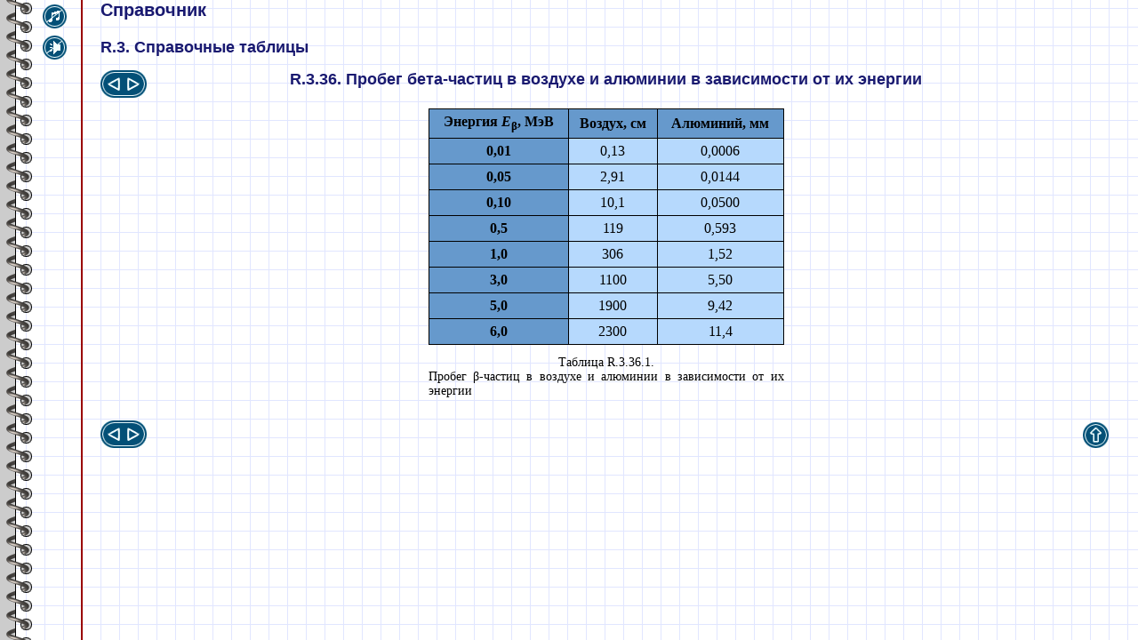

--- FILE ---
content_type: text/html
request_url: https://multiring.ru/course/physicspart1/content/chapterr/section3/paragraph36/theory.html
body_size: 6176
content:
<HTML xmlns:msxsl="urn:schemas-microsoft-com:xslt" xmlns:user="CourseMLns">
<HEAD>
<META http-equiv="Content-Type" content="text/html; charset=utf-8">
<TITLE>R.3.36. Пробег бета-частиц в воздухе и алюминии в зависимости от их энергии</TITLE>
<STYLE type="text/css">
			.all {
				clear: both;
			}
			.left {
				clear: left;
			}
			.right {
				clear: right;
			}
			</STYLE>
<link rel="stylesheet" type="text/css" href="../../../../design/css/base.css">
<link rel="stylesheet" type="text/css" href="../../../../design/css/theory.css"><SCRIPT>
				var fixX=0, fixY=0;
				
				function testbar_DoFSCommand(command, args){
					if(command == "journal")
						goto_register();
					if(command == "test")
						document.location.href = "";
					if(command == "task")
						document.location.href = "";
					if(command == "tsol")
						document.location.href = "";
					if(command == "cquest")
						document.location.href = "";
					if(command == "lab"){
						saveLocation();
						document.location.href = "";
					}
				}
				function saveLocation(){
					window.top.frames[0].chapterNumber = ("" == "") ? "0"  : "";
					window.top.frames[0].sectionNumber = ("3" == "") ? "0" : "3";
					window.top.frames[0].paragraphNumber = ("36" == "") ? "0" : "36";
					window.top.frames[0].subparagraphNumber = ("" == "") ? "0" : "";
				}
		function openMagFlash(swf){
			try{
					var imgForMag = new Image();
					imgForMag.src = swf + '.none';
					screenHeight = screen.height-60;
					screenWidth = screen.width-80;
					var i=0;
					do {
						modelHeight = imgForMag.height;
						modelWidth = imgForMag.width;
						i++;
						if (i == 3) {
						modelHeight = 150;
						modelWidth = 200;
						break;}
					} 
					while (modelWidth==0 || modelHeight==0);
			if(screenHeight*modelWidth/modelHeight < screenWidth){
				magWidth = screenHeight*modelWidth/modelHeight;
				magHeight = screenHeight;
			}else{
				magWidth = screenWidth;
				magHeight = screenWidth*modelHeight/modelWidth;
			}
			magWnd = open("","myWin","width=" + magWidth + ",height=" + magHeight + ",location=no,menubar=no,resizable=yes,scrollbars=no,status=no,toolbar=no");
			magWnd.close();
			magWnd = open("","myWin","width=" + magWidth + ",height=" + magHeight + ",location=no,menubar=no,resizable=yes,scrollbars=no,status=no,toolbar=no");
			magWnd.moveTo(0.5*(screen.width-magWidth),0)
			magWnd.document.open();
			magWnd.document.write('<html><body bgcolor="#000000" style="margin-top: 0px; margin-left: 0px; margin-right: 0px; margin-bottom: 0px"><table border="0" width="100%" height="100%"><TR><TD align="center" valign="center">');
			magWnd.document.write('<object classid="clsid:D27CDB6E-AE6D-11cf-96B8-444553540000" codebase="http://active.macromedia.com/flash2/cabs/swflash.cab#version=4,0,0,0" id="maggedFlash"');
			magWnd.document.write('width="' + magWidth + '" height="' + magHeight + '">');
			magWnd.document.write('<param name="movie" value="' + swf + '.swf">');
			magWnd.document.write('<param name="play" value="true">');
			magWnd.document.write('<param name="loop" value="false">');
			magWnd.document.write('<param name="bgcolor" value="#000000">');
			magWnd.document.write('<param name="menu" value="false">');
			magWnd.document.write('<param name="quality" value="high">');
			magWnd.document.write('</object></TD></TR></TABLE>');
			magWnd.document.write('<script>');
	
			magWnd.document.write('function resizeFlash(){');
			magWnd.document.write('w = document.body.clientWidth;');
			magWnd.document.write('h = document.body.clientHeight;');
			magWnd.document.write('if(w > 0 && h > 0){');
			magWnd.document.write('if(w\/' + magWidth + ' > h\/' + magHeight + '){');
			magWnd.document.write('document.all.maggedFlash.height = h;');
			magWnd.document.write('document.all.maggedFlash.width = ' + magWidth + '\/' + magHeight + '*h;');
			magWnd.document.write('}else{');
			magWnd.document.write('document.all.maggedFlash.width = w;');
			magWnd.document.write('document.all.maggedFlash.height = ' + magHeight + '\/' + magWidth + '*w;');
			magWnd.document.write('}');
			magWnd.document.write('}');
			magWnd.document.write('}');
	
			magWnd.document.write('window.onresize = new Function("resizeFlash()");');
			magWnd.document.write('document.onkeypress = new Function("if(event.keyCode == 27) window.close()")');
			magWnd.document.write('<\/script>');
			magWnd.document.write('</body></html>');
			magWnd.document.close();
			magWnd.document.title = "Лупа";
			magWnd.focus();
			}catch(e){
					}
		}
				function openMagImg(name){
					try{
					var imgForMag = new Image();
					imgForMag.src = name;
					screenHeight = screen.height-60;
					screenWidth = screen.width-80;
					var i=0;
					do {
						imgHeight = imgForMag.height;
						imgWidth = imgForMag.width;
						i++;
						if (i == 3) {
						imgHeight = 300;
						imgWidth = 400;
						break;}
					} 
					while (imgHeight==0 || imgWidth ==0);
					if(screenHeight*imgWidth/imgHeight < screenWidth){
						magWidth = screenHeight*imgWidth/imgHeight;
						magHeight = screenHeight;
					}else{
						magWidth = screenWidth;
						magHeight = screenWidth*imgHeight/imgWidth;
					}
					magWnd = open("","myWin","width=" + magWidth + ",height=" + magHeight + ",location=no,menubar=no,resizable=yes,scrollbars=no,status=no,toolbar=no");
					magWnd.moveTo(0.5*(screen.width-magWidth),0)
					magWnd.document.open();
					magWnd.document.write('<html><body bgcolor="#FFFFFF" style="margin-top: 0px; margin-left: 0px; margin-right: 0px; margin-bottom: 0px"><table border="0" width="100%" height="100%"><TR><TD align="center" valign="center">');
					magWnd.document.write('<img src="' + name + '" id="maggedImage" width="' + magWidth + '" height="' + magHeight + '">');
					magWnd.document.write('</object></TD></TR></TABLE>');					
					magWnd.document.write('<script>');
			
					magWnd.document.write('function resizeImage(){');
					magWnd.document.write('w = document.body.clientWidth;');
					magWnd.document.write('h = document.body.clientHeight;');
					magWnd.document.write('if(w > 0 && h > 0){');
					magWnd.document.write('if(w\/' + magWidth + ' > h\/' + magHeight + '){');
					magWnd.document.write('document.all.maggedImage.height = h;');
					magWnd.document.write('document.all.maggedImage.width = ' + magWidth + '\/' + magHeight + '*h;');
					magWnd.document.write('}else{');
					magWnd.document.write('document.all.maggedImage.width = w;');
					magWnd.document.write('document.all.maggedImage.height = ' + magHeight + '\/' + magWidth + '*w;');
					magWnd.document.write('}');
					magWnd.document.write('}');
					magWnd.document.write('}');
			
					magWnd.document.write('window.onresize = new Function("resizeImage()");');
					magWnd.document.write('document.onkeypress = new Function("if(event.keyCode == 27) window.close()")');
					magWnd.document.write('<\/script>');
					magWnd.document.write('</body></html>');
					magWnd.document.close();
					magWnd.document.title = "Лупа";
					magWnd.focus();
					}
					catch(e){
					}
				}
				
					function moveDiv(e){
					try{
						newX = event.clientX;
						newY = event.clientY;
						div3d.style.left = newX+5+document.body.scrollLeft;
						div3d.style.top = newY+15+document.body.scrollTop;
						divmodel.style.left = newX+8+document.body.scrollLeft;
						divmodel.style.top = newY+18+document.body.scrollTop;
						divimg.style.left = newX+8+document.body.scrollLeft;
						divimg.style.top = newY+18+document.body.scrollTop;
					}catch(e){
					}
				}
				document.onmousemove= new Function("moveDiv()");
				window.onscroll=new Function("moveDiv()");
					function open3Dformula(filename){
						try{
							if(screen.width <= 800){
								aW = 400;
								aH = 400;
							}else{
								aW = 512;
								aH = 512;
							}
							toX = (screen.width - aW)/2;
							toY = (screen.height - aH)/2;
							myWin = open("../../../3DHTML/"+filename,"myWin","width=" + aW + ",height=" + aH + ",left=" + toX + ",top=" + toY + ",location=no,menubar=no,resizable=no,scrollbars=no,status=no,toolbar=no");
						}
						catch(e){
						}
					}
		      		function goto_register(){
						try{
			      			path = document.applets["LocalJournal"].getPath();
			      			window.top.document.title = "Журнал";
			      			document.location.href = path;
						}
						catch(e){
						}
		      		}
					function change_state(btn, state){
					try{
						if(btn==1){
							if(state==1){
								if(!window.top.frames[0].bgsound_enabled)
									document.all.bg_music.src = "../../../../design/images/Music_dh.gif";
								else
									document.all.bg_music.src = "../../../../design/images/Music_nh.gif";
							}else{
								if(!window.top.frames[0].bgsound_enabled)
									document.all.bg_music.src = "../../../../design/images/Music_d.gif";
								else
									document.all.bg_music.src = "../../../../design/images/Music_n.gif";
							}
						}
						if(btn==2){
							if(state==1){
								if(!window.top.frames[0].eventsound_enabled)
									document.all.event_music.src = "../../../../design/images/Sound_dh.gif";
								else
									document.all.event_music.src = "../../../../design/images/Sound_nh.gif";
							}else{
								if(!window.top.frames[0].eventsound_enabled)
									document.all.event_music.src = "../../../../design/images/Sound_d.gif";
								else
									document.all.event_music.src = "../../../../design/images/Sound_n.gif";
							}
						}
						if(btn==3){
							if(state==1){
								if(!window.top.frames[0].voicesound_enabled)
									document.all.speech.src = "../../../../design/images/Speech_dh.gif";
								else
									document.all.speech.src = "../../../../design/images/Speech_nh.gif";
							}else{
								if(!window.top.frames[0].voicesound_enabled)
									document.all.speech.src = "../../../../design/images/Speech_d.gif";
								else
									document.all.speech.src = "../../../../design/images/Speech_n.gif";
							}
						}
					}catch(e){
						return;
					}
					}
					function set_srcs(){
					
					try{
						
							window.top.frames[0].was_bgsound_enabled = window.top.frames[0].bgsound_enabled;
							
									if(!window.top.frames[0].bgsound_enabled)
										document.all.bg_music.src = "../../../../design/images/Music_d.gif";
								
						path=document.URL.substring(0, document.URL.indexOf("content"));
								re = /file:///;
								path = path.replace(re, "file:/");
								re = /%20/g;
								path = path.replace(re, " ");
						
								
									document.all.evntsnd.FileName = path +"content/sounds/events/theory.wav";
									if(!window.top.frames[0].eventsound_enabled)
										document.all.event_music.src = "../../../../design/images/Sound_d.gif";
										
					try {
				        if(window.top.frames[0].eventsound_enabled) {
							document.all.evntsnd.Play();
				        	} else {
				        		document.all.evntsnd.Stop();
						}
					}catch(e){}

								
					}catch(e){
						try{
							document.all.bg_music.src = "../../../../design/images/Music_d.gif";
						}catch(e){
						}
						try{
							document.all.speech.src = "../../../../design/images/Speech_d.gif";
						}catch(e){
						}
						try{
							document.all.event_music.src = "../../../../design/images/Sound_d.gif";
						}catch(e){
						}
						return;
					}
					}
					
					function change_sound(num){
					try{
						if(num == 1){
							if(window.top.frames[0].bgsound_enabled){
								window.top.frames[0].bgsound_enabled = false;
								document.all.bg_music.src = "../../../../design/images/Music_dh.gif";
					
								window.top.frames[0].document.all.bgsnd.Mute="True";
			
								
							}
							else{
								if(window.top.frames[0].document.all.bgsnd.FileName != ""){
									if(document.all.spchsnd.FileName != "" && window.top.frames[0].voicesound_enabled){
										document.all.spchsnd.Stop();
										//document.all.spchsnd.CurrentPosition = 0;
										window.top.frames[0].voicesound_enabled = false;
										document.all.speech.src = "../../../../design/images/Speech_d.gif";
									}
				
									window.top.frames[0].document.all.bgsnd.Mute="False";
									window.top.frames[0].bgsound_enabled = true;
									document.all.bg_music.src = "../../../../design/images/Music_nh.gif";
								}
							}
						}
						
						if(num == 2){
							if(window.top.frames[0].eventsound_enabled){
								window.top.frames[0].eventsound_enabled = false;
								document.all.event_music.src = "../../../../design/images/Sound_dh.gif";
							}
							else{
								window.top.frames[0].eventsound_enabled = true;
								document.all.event_music.src = "../../../../design/images/Sound_nh.gif";
							}
						}
						if(num == 3){
							if(window.top.frames[0].voicesound_enabled){
								window.top.frames[0].voicesound_enabled = false;
								document.all.speech.src = "../../../../design/images/Speech_dh.gif";
								if(document.all.spchsnd.FileName != ""){
									document.all.spchsnd.Stop();
									//document.all.spchsnd.CurrentPosition = 0;
								}
							}
							else{
								window.top.frames[0].voicesound_enabled = true;
								document.all.speech.src = "../../../../design/images/Speech_nh.gif";
								if(document.all.spchsnd.FileName != ""){
									if(window.top.frames[0].voicesound_enabled){
										window.top.frames[0].document.all.bgsnd.Mute="True";
	
										window.top.frames[0].bgsound_enabled = false;
										document.all.bg_music.src = "../../../../design/images/Music_d.gif";
									}
									try{
										document.all.spchsnd.Play();
									}catch(e){
										return;
									}
								}
							}
						}
					}catch(e){
						return;
					}
					}
				</SCRIPT><script type="text/javascript">

  var _gaq = _gaq || [];
  _gaq.push(['_setAccount', 'UA-32483729-1']);
  _gaq.push(['_setDomainName', 'multiring.ru']);
  _gaq.push(['_trackPageview']);

  (function() {
    var ga = document.createElement('script'); ga.type = 'text/javascript'; ga.async = true;
    ga.src = ('https:' == document.location.protocol ? 'https://ssl' : 'http://www') + '.google-analytics.com/ga.js';
    var s = document.getElementsByTagName('script')[0]; s.parentNode.insertBefore(ga, s);
  })();

</script>

</head>
<body onkeypress="window.top.frames[0].soundOff(window.event.keyCode);" background="../../../../design/images/paper.gif" style="background-repeat: repeat-y;" onLoad="set_srcs()"><script language="JavaScript">
					document.write('<SCRIPT LANGUAGE=VBScript\> \n');
					document.write('on error resume next \n');
					document.write('Sub testbar_FSCommand(ByVal command, ByVal args)\n');
					document.write('  call testbar_DoFSCommand(command, args)\n');
					document.write('end sub\n');
					document.write('</SCRIPT\> \n');
				</script><a name="up"></a><script src="../../../../design/js/common.js"></script><div id="div3d" style="position:absolute;left:0px;right:0px;display:none;"><script>objectputflash(25,25,'../../../../design/images/water.swf')</script></div>
<div id="divmodel" style="position:absolute; left:0px; right:0px;display:none;"><script>objectputflash(25,25,'../../../../design/images/modelcursor.swf')</script></div>
<div id="divimg" style="position:absolute; left:0px; right:0px;display:none;"><script>objectputflash(28,29,'../../../../design/images/zoomin.swf')</script></div><a href="../../../../design/images/water.swf" disabled="true"></a><a href="../../../../design/images/modelcursor.swf" disabled="true"></a><a href="../../../../design/images/zoomin.swf" disabled="true"></a><TABLE ALIGN="RIGHT" BORDER="0" CELLPADDING="0" CELLSPACING="0" CLASS="testbar">
<TR>
<TD>
</TD>
</TR>
</TABLE>
<applet code="physicon.journal.LocalJournal.class" name="LocalJournal" width="1" height="1">
<param name="jfname_regkey" value="[HKEY_LOCAL_MACHINE\SOFTWARE\PHYSICON\Open Physics 2.6. Part 1\Rus]:journal_file">
<PARAM NAME="background" VALUE="008080">
<PARAM NAME="foreground" VALUE="FFFFFF">
</applet><?php include("F:\WEB\multiring.ru_learning_course\physicspart1\common_h.txt"); ?><H3>Справочник</H3><H2>R.3. Справочные таблицы</H2>
<TABLE BORDER="0" CELLPADDING="0" CELLSPACING="0" align="left">
<TR>
<TD><a href="../../../../content/chapterR/section3/paragraph35/theory.html"><img src="../../../../design/images/Bwd.gif" border="0" onmouseover="this.src='../../../../design/images/Bwd_h.gif'" onmouseout="this.src='../../../../design/images/Bwd.gif'" alt="Назад"></a></TD>
<TD><a href="../../../../content/chapterR/section3/paragraph37/theory.html"><img src="../../../../design/images/Fwd.gif" border="0" onmouseover="this.src='../../../../design/images/Fwd_h.gif'" onmouseout="this.src='../../../../design/images/Fwd.gif'" alt="Вперед"></a></TD>
</TR>
</TABLE><a href="../../../../design/images/Fwd_h.gif" disabled="true"></a><a href="../../../../design/images/Bwd_h.gif" disabled="true"></a><TABLE BORDER="0" CELLPADDING="0" CELLSPACING="0" align="right" style="visibility:hidden">
<TR>
<TD><a href="../../../../content/chapterR/section3/paragraph35/theory.html"><img src="../../../../design/images/Bwd.gif" border="0" onmouseover="this.src='../../../../design/images/Bwd_h.gif'" onmouseout="this.src='../../../../design/images/Bwd.gif'" alt="Назад"></a></TD>
<TD><a href="../../../../content/chapterR/section3/paragraph37/theory.html"><img src="../../../../design/images/Fwd.gif" border="0" onmouseover="this.src='../../../../design/images/Fwd_h.gif'" onmouseout="this.src='../../../../design/images/Fwd.gif'" alt="Вперед"></a></TD>
</TR>
</TABLE><a href="../../../../design/images/Fwd_h.gif" disabled="true"></a><a href="../../../../design/images/Bwd_h.gif" disabled="true"></a><H2 align="center">R.3.36. Пробег бета-частиц в воздухе и алюминии в зависимости от их энергии<SCRIPT language="JavaScript">
							window.top.document.title = "R.3.36. Пробег бета-частиц в воздухе и алюминии в зависимости от их энергии";
						</SCRIPT></H2>
<table align="center" cellpadding="5" width="1">
<TR>
<TD>
<table border="0" cellspacing="1" cellpadding="5" align="center" width="400" class="table">
<tr align="left" valign="bottom">
<td align="center" valign="middle" class="th">Энергия <nobr><span class="m">E</span></nobr><sub>β</sub>, МэВ</td>
<td align="center" valign="middle" class="th">Воздух, см</td>
<td align="center" valign="middle" class="th">Алюминий, мм</td>
</tr>
<tr align="left" valign="bottom">
<td align="center" valign="middle" class="th">0,01</td>
<td align="center" valign="middle" class="td">0,13</td>
<td align="center" valign="middle" class="td">0,0006</td>
</tr>
<tr align="left" valign="bottom">
<td align="center" valign="middle" class="th">0,05</td>
<td align="center" valign="middle" class="td">2,91</td>
<td align="center" valign="middle" class="td">0,0144</td>
</tr>
<tr align="left" valign="bottom">
<td align="center" valign="middle" class="th">0,10</td>
<td align="center" valign="middle" class="td">10,1</td>
<td align="center" valign="middle" class="td">0,0500</td>
</tr>
<tr align="left" valign="bottom">
<td align="center" valign="middle" class="th">0,5</td>
<td align="center" valign="middle" class="td">119</td>
<td align="center" valign="middle" class="td">0,593</td>
</tr>
<tr align="left" valign="bottom">
<td align="center" valign="middle" class="th">1,0</td>
<td align="center" valign="middle" class="td">306</td>
<td align="center" valign="middle" class="td">1,52</td>
</tr>
<tr align="left" valign="bottom">
<td align="center" valign="middle" class="th">3,0</td>
<td align="center" valign="middle" class="td">1100</td>
<td align="center" valign="middle" class="td">5,50</td>
</tr>
<tr align="left" valign="bottom">
<td align="center" valign="middle" class="th">5,0</td>
<td align="center" valign="middle" class="td">1900</td>
<td align="center" valign="middle" class="td">9,42</td>
</tr>
<tr align="left" valign="bottom">
<td align="center" valign="middle" class="th">6,0</td>
<td align="center" valign="middle" class="td">2300</td>
<td align="center" valign="middle" class="td">11,4</td>
</tr>
</table>
</TD>
</TR>
<TR>
<TD ALIGN="CENTER"><SPAN class="number">Таблица R.3.36.1.<div align="justify" class="caption">Пробег β-частиц в воздухе и алюминии в зависимости от их энергии
        </div></SPAN></TD>
</TR>
</table><BR CLASS="all"><TABLE BORDER="0" CELLPADDING="0" CELLSPACING="0" align="left">
<TR>
<TD><a href="../../../../content/chapterR/section3/paragraph35/theory.html"><img src="../../../../design/images/Bwd.gif" border="0" onmouseover="this.src='../../../../design/images/Bwd_h.gif'" onmouseout="this.src='../../../../design/images/Bwd.gif'" alt="Назад"></a></TD>
<TD><a href="../../../../content/chapterR/section3/paragraph37/theory.html"><img src="../../../../design/images/Fwd.gif" border="0" onmouseover="this.src='../../../../design/images/Fwd_h.gif'" onmouseout="this.src='../../../../design/images/Fwd.gif'" alt="Вперед"></a></TD>
</TR>
</TABLE><a href="../../../../design/images/Fwd_h.gif" disabled="true"></a><a href="../../../../design/images/Bwd_h.gif" disabled="true"></a><TABLE ALIGN="RIGHT" BORDER="0" CELLPADDING="0" CELLSPACING="0">
<tr>
<td><a href="#up"><img src="../../../../design/images/titleUp.gif" border="0" onmouseover="this.src='../../../../design/images/titleUp_h.gif'" onmouseout="this.src='../../../../design/images/titleUp.gif'" alt="Наверх"></a></td>
</tr>
</TABLE><br><div style="display: none"><OBJECT NOEXTERNALDATA="true" ID="evntsnd" width="0" height="0" classid="CLSID:22D6F312-B0F6-11D0-94AB-0080C74C7E95" codebase="http://activex.microsoft.com/activex/controls/mplayer/en/nsmp2inf.cab#Version=5,1,52,701" standby="Loading Microsoft Windows Media Player components..." type="application/x-oleobject"><PARAM name="DisplaySize" value="0"></OBJECT><OBJECT NOEXTERNALDATA="true" ID="spchsnd" width="0" height="0" classid="CLSID:22D6F312-B0F6-11D0-94AB-0080C74C7E95" codebase="http://activex.microsoft.com/activex/controls/mplayer/en/nsmp2inf.cab#Version=5,1,52,701" standby="Loading Microsoft Windows Media Player components..." type="application/x-oleobject"><PARAM name="DisplaySize" value="0">
<PARAM NAME="AutoStart" VALUE="False"></OBJECT></div><img src="../../../../design/images/Music_n.gif" border="0" onClick="change_sound(1)" id="bg_music" style="position: absolute; top: 5; left: 48" onmouseover="change_state(1,1)" onmouseout="change_state(1,0)" alt="Включить/Выключить фоновую музыку"><a href="../../../../design/images/Music_nh.gif" disabled="true"></a><a href="../../../../design/images/Music_d.gif" disabled="true"></a><a href="../../../../design/images/Music_dh.gif" disabled="true"></a><img src="../../../../design/images/Sound_n.gif" border="0" onClick="change_sound(2)" id="event_music" style="position: absolute; top: 40; left: 48" onmouseover="change_state(2,1)" onmouseout="change_state(2,0)" alt="Включить/Выключить звуки событий"><a href="../../../../design/images/Sound_nh.gif" disabled="true"></a><a href="../../../../design/images/Sound_d.gif" disabled="true"></a><a href="../../../../design/images/Sound_dh.gif" disabled="true"></a><?php include("F:\WEB\multiring.ru_learning_course\physicspart1\common_f.txt"); ?>
</body>
</html>

--- FILE ---
content_type: text/css
request_url: https://multiring.ru/course/physicspart1/design/css/base.css
body_size: 333
content:
.em{
	font-weight: bold;
}

A:link{
	COLOR: #3200ff;
}

A:visited{
        COLOR: #778899;
}

A:hover{

}

A:active{
        color: #db7093; 
}

.emphasis{
	font-weight: italic;
}

.subtitle{
	font-style: italic;
	font-weight : bold;
	font-size : 20px;
}

.term{
	font-style : italic;
	font-weight : bold;
	color : #121F48;
}

.th{
	font-size: 16px;
	font-weight : bold;
	font-family: times;
	color: #000000;
	background-color : #6699CC;
}

.m{
	font-style : italic;
}
.nom{
	font-style : normal;
}
td {
    FONT-SIZE: 16px;
    FONT-FAMILY: "Times New Roman", Times, serif;
}
.menulisting{
	font-family: arial;
	font-size: 11pt;
	font-weight: bold;
}
.filelisting{
	font-family: Courier New;
	font-size: 11pt;
}
.codelisting{
	font-family: Courier New;
	font-size: 10pt;
}
.keylisting{
	font-family: arial;
	font-size: 12pt;
}
.menu{
	font-family: arial;
	font-size: 11pt;
	font-weight: bold;
}
.file{
	font-family: Courier New;
	font-size: 11pt;
}
.code{
	font-family: Courier New;
	font-size: 10pt;
}
.key{
	font-family: arial;
	font-size: 12pt;
}
.bold	{
       	 font-weight: bold;
}
	
.italic{font: italic;}

--- FILE ---
content_type: text/css
request_url: https://multiring.ru/course/physicspart1/design/css/theory.css
body_size: 372
content:
BODY {
	font-size: 16px;
	font-family: Times;
	margin-left: 113px;
	margin-right: 30px;
	margin-top: 0px;
	color: #000000;
}
td{
	font-size: 16px;
	font-family: times;

}
H1 {
	font-weight: bold;
	font-size: 16px;
	font-family: Verdana, sans-serif
}
H2 {
	font-weight: bold;
	font-size: 18px;
	color: #191970;
	font-family: Verdana, sans-serif
}
H3 {
	font-weight: bold;
	font-size: 20px;
	color: #191970;
	font-family: Verdana, sans-serif
}
.testbar {
	position : relative;
	right : -30px;
}

.note {
	background-color : #FFFFCE;
}

.unknown{
	font-size: 10px;
	font-family : Arial, Helvetica, sans-serif;
	color : #FF3100;
}

.caption{
	font-family: Times;
	font-size : 14px;
}

.number{
	font-family: Times;
	font-size : 14px;
}
.signature{
	font-family: "Times New Roman", Times, serif;
	font-style : italic;
	font-size : 14px;
	float : right;
}

.pre{ 
	font-family: "Times New Roman", Times, serif;
	font-size : 14px;
}

.descriptiontitle{
	font-weight: bold;
	font-size: 18px;
	color: #191970;
	font-family: Verdana, sans-serif;
	margin-top: 15px;
	margin-bottom: 15px;
}

.modelname{
	font-weight: bold;
	font-size: 16px;
	font-family: Verdana, sans-serif;
	margin-top: 15px;
	margin-bottom: 15px;
}

.unit{
	font-family: Verdana, Geneva, Arial, Helvetica, sans-serif;
	font-size : 11px;
}
.table{
	background-color : #000000;
}
.td{
	font-size: 16px;
	font-family: times;
	color: #000000;
	background-color : #B6D9FD;
}

--- FILE ---
content_type: application/javascript
request_url: https://multiring.ru/course/physicspart1/design/js/common.js
body_size: 430
content:
function appletLocalJournal(regkey) {
try {
	document.write ('<applet code="physicon.journal.LocalJournal.class" name="LocalJournal" width="1" height="1" background="008080" foreground="FFFFFF">');
	document.write ('<param name="jfname_regkey" value="'+regkey+'"/>');
	document.write ('</applet>');
}catch(e){}
}

function objectputflash (width, height, path) {
try {
	document.write ('<object classid="clsid:D27CDB6E-AE6D-11cf-96B8-444553540000" codebase="http://download.macromedia.com/pub/shockwave/cabs/flash/swflash.cab#version=5,0,0,0" width="' + width + '" height="' + height + '">');
	document.write ('<param name="movie" value="'+path+'"/>');						
	document.write ('<param name="quality" value="high"/>');
	document.write ('<param name="wmode" value="transparent"/>');
	document.write ('<param name="devicefont" value="true"/>');
	document.write ('<param name="bgcolor" value="#FFFFFF"/>');							
	document.write ('</object>');
	//document.write ('<a href="'+path+'" disabled="true"/>');
}catch(e){}	
}
function objectputtestbar (width, height, path) {
try {
	document.write ('<object classid="clsid:D27CDB6E-AE6D-11cf-96B8-444553540000" codebase="http://download.macromedia.com/pub/shockwave/cabs/flash/swflash.cab#version=5,0,0,0" id="testbar" width="' + width + '" height="' + height + '">');
	document.write ('<param name="movie" value="'+path+'"/>');
	document.write ('<param name="quality" value="high"/>');
	document.write ('<param name="wmode" value="transparent"/>');
	document.write ('<param name="bgcolor" value="#FFFFFF"/>');
	document.write ('<param name="menu" value="false"/>');
	document.write ('</object>');
}catch(e){}
}

